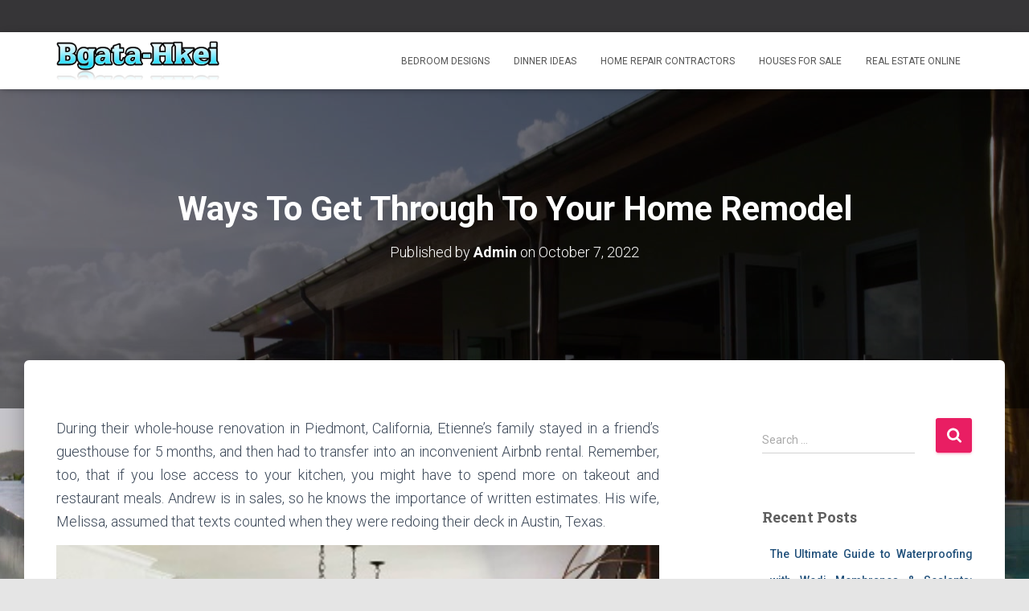

--- FILE ---
content_type: text/html; charset=UTF-8
request_url: https://www.bgata-hkei.com/ways-to-get-through-to-your-home-remodel.html
body_size: 55561
content:
<!DOCTYPE html>
<html lang="en-US" prefix="og: https://ogp.me/ns#">

<head>
	<meta charset='UTF-8'>
	<meta name="viewport" content="width=device-width, initial-scale=1">
	<link rel="profile" href="https://gmpg.org/xfn/11">
		
<!-- Search Engine Optimization by Rank Math - https://rankmath.com/ -->
<title>Ways To Get Through To Your Home Remodel - Bgata Hkei</title>
<meta name="description" content="During their whole-house renovation in Piedmont, California, Etienne&#039;s family stayed in a friend&#039;s guesthouse for 5 months, and then had to transfer into an"/>
<meta name="robots" content="index, follow, max-snippet:-1, max-video-preview:-1, max-image-preview:large"/>
<link rel="canonical" href="https://www.bgata-hkei.com/ways-to-get-through-to-your-home-remodel.html" />
<meta property="og:locale" content="en_US" />
<meta property="og:type" content="article" />
<meta property="og:title" content="Ways To Get Through To Your Home Remodel - Bgata Hkei" />
<meta property="og:description" content="During their whole-house renovation in Piedmont, California, Etienne&#039;s family stayed in a friend&#039;s guesthouse for 5 months, and then had to transfer into an" />
<meta property="og:url" content="https://www.bgata-hkei.com/ways-to-get-through-to-your-home-remodel.html" />
<meta property="og:site_name" content="Bgata Hkei" />
<meta property="article:tag" content="remodel" />
<meta property="article:tag" content="through" />
<meta property="article:section" content="Real Estate Online" />
<meta property="article:published_time" content="2022-10-07T18:30:00+00:00" />
<meta name="twitter:card" content="summary_large_image" />
<meta name="twitter:title" content="Ways To Get Through To Your Home Remodel - Bgata Hkei" />
<meta name="twitter:description" content="During their whole-house renovation in Piedmont, California, Etienne&#039;s family stayed in a friend&#039;s guesthouse for 5 months, and then had to transfer into an" />
<meta name="twitter:label1" content="Written by" />
<meta name="twitter:data1" content="Admin" />
<meta name="twitter:label2" content="Time to read" />
<meta name="twitter:data2" content="2 minutes" />
<script type="application/ld+json" class="rank-math-schema">{"@context":"https://schema.org","@graph":[{"@type":["Person","Organization"],"@id":"https://www.bgata-hkei.com/#person","name":"Bgata Hkei"},{"@type":"WebSite","@id":"https://www.bgata-hkei.com/#website","url":"https://www.bgata-hkei.com","name":"Bgata Hkei","publisher":{"@id":"https://www.bgata-hkei.com/#person"},"inLanguage":"en-US"},{"@type":"ImageObject","@id":"[data-uri]","url":"[data-uri]","width":"200","height":"200","inLanguage":"en-US"},{"@type":"WebPage","@id":"https://www.bgata-hkei.com/ways-to-get-through-to-your-home-remodel.html#webpage","url":"https://www.bgata-hkei.com/ways-to-get-through-to-your-home-remodel.html","name":"Ways To Get Through To Your Home Remodel - Bgata Hkei","datePublished":"2022-10-07T18:30:00+00:00","dateModified":"2022-10-07T18:30:00+00:00","isPartOf":{"@id":"https://www.bgata-hkei.com/#website"},"primaryImageOfPage":{"@id":"[data-uri]"},"inLanguage":"en-US"},{"@type":"Person","@id":"https://www.bgata-hkei.com/author/admin","name":"Admin","url":"https://www.bgata-hkei.com/author/admin","image":{"@type":"ImageObject","@id":"https://secure.gravatar.com/avatar/e8ca411f271e51b090a0e9f1cbcf7d7a5eb649c4b08084c92f02f6427f87965b?s=96&amp;d=mm&amp;r=g","url":"https://secure.gravatar.com/avatar/e8ca411f271e51b090a0e9f1cbcf7d7a5eb649c4b08084c92f02f6427f87965b?s=96&amp;d=mm&amp;r=g","caption":"Admin","inLanguage":"en-US"}},{"@type":"BlogPosting","headline":"Ways To Get Through To Your Home Remodel - Bgata Hkei","datePublished":"2022-10-07T18:30:00+00:00","dateModified":"2022-10-07T18:30:00+00:00","articleSection":"Real Estate Online","author":{"@id":"https://www.bgata-hkei.com/author/admin","name":"Admin"},"publisher":{"@id":"https://www.bgata-hkei.com/#person"},"description":"During their whole-house renovation in Piedmont, California, Etienne&#039;s family stayed in a friend&#039;s guesthouse for 5 months, and then had to transfer into an","name":"Ways To Get Through To Your Home Remodel - Bgata Hkei","@id":"https://www.bgata-hkei.com/ways-to-get-through-to-your-home-remodel.html#richSnippet","isPartOf":{"@id":"https://www.bgata-hkei.com/ways-to-get-through-to-your-home-remodel.html#webpage"},"image":{"@id":"[data-uri]"},"inLanguage":"en-US","mainEntityOfPage":{"@id":"https://www.bgata-hkei.com/ways-to-get-through-to-your-home-remodel.html#webpage"}}]}</script>
<!-- /Rank Math WordPress SEO plugin -->

<link rel='dns-prefetch' href='//fonts.googleapis.com' />
<link rel="alternate" type="application/rss+xml" title="Bgata Hkei &raquo; Feed" href="https://www.bgata-hkei.com/feed" />
<link rel="alternate" title="oEmbed (JSON)" type="application/json+oembed" href="https://www.bgata-hkei.com/wp-json/oembed/1.0/embed?url=https%3A%2F%2Fwww.bgata-hkei.com%2Fways-to-get-through-to-your-home-remodel.html" />
<link rel="alternate" title="oEmbed (XML)" type="text/xml+oembed" href="https://www.bgata-hkei.com/wp-json/oembed/1.0/embed?url=https%3A%2F%2Fwww.bgata-hkei.com%2Fways-to-get-through-to-your-home-remodel.html&#038;format=xml" />
<style id='wp-img-auto-sizes-contain-inline-css' type='text/css'>
img:is([sizes=auto i],[sizes^="auto," i]){contain-intrinsic-size:3000px 1500px}
/*# sourceURL=wp-img-auto-sizes-contain-inline-css */
</style>
<style id='wp-emoji-styles-inline-css' type='text/css'>

	img.wp-smiley, img.emoji {
		display: inline !important;
		border: none !important;
		box-shadow: none !important;
		height: 1em !important;
		width: 1em !important;
		margin: 0 0.07em !important;
		vertical-align: -0.1em !important;
		background: none !important;
		padding: 0 !important;
	}
/*# sourceURL=wp-emoji-styles-inline-css */
</style>
<style id='wp-block-library-inline-css' type='text/css'>
:root{--wp-block-synced-color:#7a00df;--wp-block-synced-color--rgb:122,0,223;--wp-bound-block-color:var(--wp-block-synced-color);--wp-editor-canvas-background:#ddd;--wp-admin-theme-color:#007cba;--wp-admin-theme-color--rgb:0,124,186;--wp-admin-theme-color-darker-10:#006ba1;--wp-admin-theme-color-darker-10--rgb:0,107,160.5;--wp-admin-theme-color-darker-20:#005a87;--wp-admin-theme-color-darker-20--rgb:0,90,135;--wp-admin-border-width-focus:2px}@media (min-resolution:192dpi){:root{--wp-admin-border-width-focus:1.5px}}.wp-element-button{cursor:pointer}:root .has-very-light-gray-background-color{background-color:#eee}:root .has-very-dark-gray-background-color{background-color:#313131}:root .has-very-light-gray-color{color:#eee}:root .has-very-dark-gray-color{color:#313131}:root .has-vivid-green-cyan-to-vivid-cyan-blue-gradient-background{background:linear-gradient(135deg,#00d084,#0693e3)}:root .has-purple-crush-gradient-background{background:linear-gradient(135deg,#34e2e4,#4721fb 50%,#ab1dfe)}:root .has-hazy-dawn-gradient-background{background:linear-gradient(135deg,#faaca8,#dad0ec)}:root .has-subdued-olive-gradient-background{background:linear-gradient(135deg,#fafae1,#67a671)}:root .has-atomic-cream-gradient-background{background:linear-gradient(135deg,#fdd79a,#004a59)}:root .has-nightshade-gradient-background{background:linear-gradient(135deg,#330968,#31cdcf)}:root .has-midnight-gradient-background{background:linear-gradient(135deg,#020381,#2874fc)}:root{--wp--preset--font-size--normal:16px;--wp--preset--font-size--huge:42px}.has-regular-font-size{font-size:1em}.has-larger-font-size{font-size:2.625em}.has-normal-font-size{font-size:var(--wp--preset--font-size--normal)}.has-huge-font-size{font-size:var(--wp--preset--font-size--huge)}.has-text-align-center{text-align:center}.has-text-align-left{text-align:left}.has-text-align-right{text-align:right}.has-fit-text{white-space:nowrap!important}#end-resizable-editor-section{display:none}.aligncenter{clear:both}.items-justified-left{justify-content:flex-start}.items-justified-center{justify-content:center}.items-justified-right{justify-content:flex-end}.items-justified-space-between{justify-content:space-between}.screen-reader-text{border:0;clip-path:inset(50%);height:1px;margin:-1px;overflow:hidden;padding:0;position:absolute;width:1px;word-wrap:normal!important}.screen-reader-text:focus{background-color:#ddd;clip-path:none;color:#444;display:block;font-size:1em;height:auto;left:5px;line-height:normal;padding:15px 23px 14px;text-decoration:none;top:5px;width:auto;z-index:100000}html :where(.has-border-color){border-style:solid}html :where([style*=border-top-color]){border-top-style:solid}html :where([style*=border-right-color]){border-right-style:solid}html :where([style*=border-bottom-color]){border-bottom-style:solid}html :where([style*=border-left-color]){border-left-style:solid}html :where([style*=border-width]){border-style:solid}html :where([style*=border-top-width]){border-top-style:solid}html :where([style*=border-right-width]){border-right-style:solid}html :where([style*=border-bottom-width]){border-bottom-style:solid}html :where([style*=border-left-width]){border-left-style:solid}html :where(img[class*=wp-image-]){height:auto;max-width:100%}:where(figure){margin:0 0 1em}html :where(.is-position-sticky){--wp-admin--admin-bar--position-offset:var(--wp-admin--admin-bar--height,0px)}@media screen and (max-width:600px){html :where(.is-position-sticky){--wp-admin--admin-bar--position-offset:0px}}

/*# sourceURL=wp-block-library-inline-css */
</style><style id='wp-block-heading-inline-css' type='text/css'>
h1:where(.wp-block-heading).has-background,h2:where(.wp-block-heading).has-background,h3:where(.wp-block-heading).has-background,h4:where(.wp-block-heading).has-background,h5:where(.wp-block-heading).has-background,h6:where(.wp-block-heading).has-background{padding:1.25em 2.375em}h1.has-text-align-left[style*=writing-mode]:where([style*=vertical-lr]),h1.has-text-align-right[style*=writing-mode]:where([style*=vertical-rl]),h2.has-text-align-left[style*=writing-mode]:where([style*=vertical-lr]),h2.has-text-align-right[style*=writing-mode]:where([style*=vertical-rl]),h3.has-text-align-left[style*=writing-mode]:where([style*=vertical-lr]),h3.has-text-align-right[style*=writing-mode]:where([style*=vertical-rl]),h4.has-text-align-left[style*=writing-mode]:where([style*=vertical-lr]),h4.has-text-align-right[style*=writing-mode]:where([style*=vertical-rl]),h5.has-text-align-left[style*=writing-mode]:where([style*=vertical-lr]),h5.has-text-align-right[style*=writing-mode]:where([style*=vertical-rl]),h6.has-text-align-left[style*=writing-mode]:where([style*=vertical-lr]),h6.has-text-align-right[style*=writing-mode]:where([style*=vertical-rl]){rotate:180deg}
/*# sourceURL=https://www.bgata-hkei.com/wp-includes/blocks/heading/style.min.css */
</style>
<style id='wp-block-paragraph-inline-css' type='text/css'>
.is-small-text{font-size:.875em}.is-regular-text{font-size:1em}.is-large-text{font-size:2.25em}.is-larger-text{font-size:3em}.has-drop-cap:not(:focus):first-letter{float:left;font-size:8.4em;font-style:normal;font-weight:100;line-height:.68;margin:.05em .1em 0 0;text-transform:uppercase}body.rtl .has-drop-cap:not(:focus):first-letter{float:none;margin-left:.1em}p.has-drop-cap.has-background{overflow:hidden}:root :where(p.has-background){padding:1.25em 2.375em}:where(p.has-text-color:not(.has-link-color)) a{color:inherit}p.has-text-align-left[style*="writing-mode:vertical-lr"],p.has-text-align-right[style*="writing-mode:vertical-rl"]{rotate:180deg}
/*# sourceURL=https://www.bgata-hkei.com/wp-includes/blocks/paragraph/style.min.css */
</style>
<style id='global-styles-inline-css' type='text/css'>
:root{--wp--preset--aspect-ratio--square: 1;--wp--preset--aspect-ratio--4-3: 4/3;--wp--preset--aspect-ratio--3-4: 3/4;--wp--preset--aspect-ratio--3-2: 3/2;--wp--preset--aspect-ratio--2-3: 2/3;--wp--preset--aspect-ratio--16-9: 16/9;--wp--preset--aspect-ratio--9-16: 9/16;--wp--preset--color--black: #000000;--wp--preset--color--cyan-bluish-gray: #abb8c3;--wp--preset--color--white: #ffffff;--wp--preset--color--pale-pink: #f78da7;--wp--preset--color--vivid-red: #cf2e2e;--wp--preset--color--luminous-vivid-orange: #ff6900;--wp--preset--color--luminous-vivid-amber: #fcb900;--wp--preset--color--light-green-cyan: #7bdcb5;--wp--preset--color--vivid-green-cyan: #00d084;--wp--preset--color--pale-cyan-blue: #8ed1fc;--wp--preset--color--vivid-cyan-blue: #0693e3;--wp--preset--color--vivid-purple: #9b51e0;--wp--preset--color--accent: #e91e63;--wp--preset--color--background-color: #E5E5E5;--wp--preset--color--header-gradient: #a81d84;--wp--preset--gradient--vivid-cyan-blue-to-vivid-purple: linear-gradient(135deg,rgb(6,147,227) 0%,rgb(155,81,224) 100%);--wp--preset--gradient--light-green-cyan-to-vivid-green-cyan: linear-gradient(135deg,rgb(122,220,180) 0%,rgb(0,208,130) 100%);--wp--preset--gradient--luminous-vivid-amber-to-luminous-vivid-orange: linear-gradient(135deg,rgb(252,185,0) 0%,rgb(255,105,0) 100%);--wp--preset--gradient--luminous-vivid-orange-to-vivid-red: linear-gradient(135deg,rgb(255,105,0) 0%,rgb(207,46,46) 100%);--wp--preset--gradient--very-light-gray-to-cyan-bluish-gray: linear-gradient(135deg,rgb(238,238,238) 0%,rgb(169,184,195) 100%);--wp--preset--gradient--cool-to-warm-spectrum: linear-gradient(135deg,rgb(74,234,220) 0%,rgb(151,120,209) 20%,rgb(207,42,186) 40%,rgb(238,44,130) 60%,rgb(251,105,98) 80%,rgb(254,248,76) 100%);--wp--preset--gradient--blush-light-purple: linear-gradient(135deg,rgb(255,206,236) 0%,rgb(152,150,240) 100%);--wp--preset--gradient--blush-bordeaux: linear-gradient(135deg,rgb(254,205,165) 0%,rgb(254,45,45) 50%,rgb(107,0,62) 100%);--wp--preset--gradient--luminous-dusk: linear-gradient(135deg,rgb(255,203,112) 0%,rgb(199,81,192) 50%,rgb(65,88,208) 100%);--wp--preset--gradient--pale-ocean: linear-gradient(135deg,rgb(255,245,203) 0%,rgb(182,227,212) 50%,rgb(51,167,181) 100%);--wp--preset--gradient--electric-grass: linear-gradient(135deg,rgb(202,248,128) 0%,rgb(113,206,126) 100%);--wp--preset--gradient--midnight: linear-gradient(135deg,rgb(2,3,129) 0%,rgb(40,116,252) 100%);--wp--preset--font-size--small: 13px;--wp--preset--font-size--medium: 20px;--wp--preset--font-size--large: 36px;--wp--preset--font-size--x-large: 42px;--wp--preset--spacing--20: 0.44rem;--wp--preset--spacing--30: 0.67rem;--wp--preset--spacing--40: 1rem;--wp--preset--spacing--50: 1.5rem;--wp--preset--spacing--60: 2.25rem;--wp--preset--spacing--70: 3.38rem;--wp--preset--spacing--80: 5.06rem;--wp--preset--shadow--natural: 6px 6px 9px rgba(0, 0, 0, 0.2);--wp--preset--shadow--deep: 12px 12px 50px rgba(0, 0, 0, 0.4);--wp--preset--shadow--sharp: 6px 6px 0px rgba(0, 0, 0, 0.2);--wp--preset--shadow--outlined: 6px 6px 0px -3px rgb(255, 255, 255), 6px 6px rgb(0, 0, 0);--wp--preset--shadow--crisp: 6px 6px 0px rgb(0, 0, 0);}:root :where(.is-layout-flow) > :first-child{margin-block-start: 0;}:root :where(.is-layout-flow) > :last-child{margin-block-end: 0;}:root :where(.is-layout-flow) > *{margin-block-start: 24px;margin-block-end: 0;}:root :where(.is-layout-constrained) > :first-child{margin-block-start: 0;}:root :where(.is-layout-constrained) > :last-child{margin-block-end: 0;}:root :where(.is-layout-constrained) > *{margin-block-start: 24px;margin-block-end: 0;}:root :where(.is-layout-flex){gap: 24px;}:root :where(.is-layout-grid){gap: 24px;}body .is-layout-flex{display: flex;}.is-layout-flex{flex-wrap: wrap;align-items: center;}.is-layout-flex > :is(*, div){margin: 0;}body .is-layout-grid{display: grid;}.is-layout-grid > :is(*, div){margin: 0;}.has-black-color{color: var(--wp--preset--color--black) !important;}.has-cyan-bluish-gray-color{color: var(--wp--preset--color--cyan-bluish-gray) !important;}.has-white-color{color: var(--wp--preset--color--white) !important;}.has-pale-pink-color{color: var(--wp--preset--color--pale-pink) !important;}.has-vivid-red-color{color: var(--wp--preset--color--vivid-red) !important;}.has-luminous-vivid-orange-color{color: var(--wp--preset--color--luminous-vivid-orange) !important;}.has-luminous-vivid-amber-color{color: var(--wp--preset--color--luminous-vivid-amber) !important;}.has-light-green-cyan-color{color: var(--wp--preset--color--light-green-cyan) !important;}.has-vivid-green-cyan-color{color: var(--wp--preset--color--vivid-green-cyan) !important;}.has-pale-cyan-blue-color{color: var(--wp--preset--color--pale-cyan-blue) !important;}.has-vivid-cyan-blue-color{color: var(--wp--preset--color--vivid-cyan-blue) !important;}.has-vivid-purple-color{color: var(--wp--preset--color--vivid-purple) !important;}.has-accent-color{color: var(--wp--preset--color--accent) !important;}.has-background-color-color{color: var(--wp--preset--color--background-color) !important;}.has-header-gradient-color{color: var(--wp--preset--color--header-gradient) !important;}.has-black-background-color{background-color: var(--wp--preset--color--black) !important;}.has-cyan-bluish-gray-background-color{background-color: var(--wp--preset--color--cyan-bluish-gray) !important;}.has-white-background-color{background-color: var(--wp--preset--color--white) !important;}.has-pale-pink-background-color{background-color: var(--wp--preset--color--pale-pink) !important;}.has-vivid-red-background-color{background-color: var(--wp--preset--color--vivid-red) !important;}.has-luminous-vivid-orange-background-color{background-color: var(--wp--preset--color--luminous-vivid-orange) !important;}.has-luminous-vivid-amber-background-color{background-color: var(--wp--preset--color--luminous-vivid-amber) !important;}.has-light-green-cyan-background-color{background-color: var(--wp--preset--color--light-green-cyan) !important;}.has-vivid-green-cyan-background-color{background-color: var(--wp--preset--color--vivid-green-cyan) !important;}.has-pale-cyan-blue-background-color{background-color: var(--wp--preset--color--pale-cyan-blue) !important;}.has-vivid-cyan-blue-background-color{background-color: var(--wp--preset--color--vivid-cyan-blue) !important;}.has-vivid-purple-background-color{background-color: var(--wp--preset--color--vivid-purple) !important;}.has-accent-background-color{background-color: var(--wp--preset--color--accent) !important;}.has-background-color-background-color{background-color: var(--wp--preset--color--background-color) !important;}.has-header-gradient-background-color{background-color: var(--wp--preset--color--header-gradient) !important;}.has-black-border-color{border-color: var(--wp--preset--color--black) !important;}.has-cyan-bluish-gray-border-color{border-color: var(--wp--preset--color--cyan-bluish-gray) !important;}.has-white-border-color{border-color: var(--wp--preset--color--white) !important;}.has-pale-pink-border-color{border-color: var(--wp--preset--color--pale-pink) !important;}.has-vivid-red-border-color{border-color: var(--wp--preset--color--vivid-red) !important;}.has-luminous-vivid-orange-border-color{border-color: var(--wp--preset--color--luminous-vivid-orange) !important;}.has-luminous-vivid-amber-border-color{border-color: var(--wp--preset--color--luminous-vivid-amber) !important;}.has-light-green-cyan-border-color{border-color: var(--wp--preset--color--light-green-cyan) !important;}.has-vivid-green-cyan-border-color{border-color: var(--wp--preset--color--vivid-green-cyan) !important;}.has-pale-cyan-blue-border-color{border-color: var(--wp--preset--color--pale-cyan-blue) !important;}.has-vivid-cyan-blue-border-color{border-color: var(--wp--preset--color--vivid-cyan-blue) !important;}.has-vivid-purple-border-color{border-color: var(--wp--preset--color--vivid-purple) !important;}.has-accent-border-color{border-color: var(--wp--preset--color--accent) !important;}.has-background-color-border-color{border-color: var(--wp--preset--color--background-color) !important;}.has-header-gradient-border-color{border-color: var(--wp--preset--color--header-gradient) !important;}.has-vivid-cyan-blue-to-vivid-purple-gradient-background{background: var(--wp--preset--gradient--vivid-cyan-blue-to-vivid-purple) !important;}.has-light-green-cyan-to-vivid-green-cyan-gradient-background{background: var(--wp--preset--gradient--light-green-cyan-to-vivid-green-cyan) !important;}.has-luminous-vivid-amber-to-luminous-vivid-orange-gradient-background{background: var(--wp--preset--gradient--luminous-vivid-amber-to-luminous-vivid-orange) !important;}.has-luminous-vivid-orange-to-vivid-red-gradient-background{background: var(--wp--preset--gradient--luminous-vivid-orange-to-vivid-red) !important;}.has-very-light-gray-to-cyan-bluish-gray-gradient-background{background: var(--wp--preset--gradient--very-light-gray-to-cyan-bluish-gray) !important;}.has-cool-to-warm-spectrum-gradient-background{background: var(--wp--preset--gradient--cool-to-warm-spectrum) !important;}.has-blush-light-purple-gradient-background{background: var(--wp--preset--gradient--blush-light-purple) !important;}.has-blush-bordeaux-gradient-background{background: var(--wp--preset--gradient--blush-bordeaux) !important;}.has-luminous-dusk-gradient-background{background: var(--wp--preset--gradient--luminous-dusk) !important;}.has-pale-ocean-gradient-background{background: var(--wp--preset--gradient--pale-ocean) !important;}.has-electric-grass-gradient-background{background: var(--wp--preset--gradient--electric-grass) !important;}.has-midnight-gradient-background{background: var(--wp--preset--gradient--midnight) !important;}.has-small-font-size{font-size: var(--wp--preset--font-size--small) !important;}.has-medium-font-size{font-size: var(--wp--preset--font-size--medium) !important;}.has-large-font-size{font-size: var(--wp--preset--font-size--large) !important;}.has-x-large-font-size{font-size: var(--wp--preset--font-size--x-large) !important;}
/*# sourceURL=global-styles-inline-css */
</style>

<style id='classic-theme-styles-inline-css' type='text/css'>
/*! This file is auto-generated */
.wp-block-button__link{color:#fff;background-color:#32373c;border-radius:9999px;box-shadow:none;text-decoration:none;padding:calc(.667em + 2px) calc(1.333em + 2px);font-size:1.125em}.wp-block-file__button{background:#32373c;color:#fff;text-decoration:none}
/*# sourceURL=/wp-includes/css/classic-themes.min.css */
</style>
<link rel='stylesheet' id='bootstrap-css' href='https://www.bgata-hkei.com/wp-content/themes/hestia/assets/bootstrap/css/bootstrap.min.css?ver=1.0.2' type='text/css' media='all' />
<link rel='stylesheet' id='hestia-font-sizes-css' href='https://www.bgata-hkei.com/wp-content/themes/hestia/assets/css/font-sizes.min.css?ver=3.3.3' type='text/css' media='all' />
<link rel='stylesheet' id='hestia_style-css' href='https://www.bgata-hkei.com/wp-content/themes/hestia/style.min.css?ver=3.3.3' type='text/css' media='all' />
<style id='hestia_style-inline-css' type='text/css'>
.hestia-top-bar,.hestia-top-bar .widget.widget_shopping_cart .cart_list{background-color:#363537}.hestia-top-bar .widget .label-floating input[type=search]:-webkit-autofill{-webkit-box-shadow:inset 0 0 0 9999px #363537}.hestia-top-bar,.hestia-top-bar .widget .label-floating input[type=search],.hestia-top-bar .widget.widget_search form.form-group:before,.hestia-top-bar .widget.widget_product_search form.form-group:before,.hestia-top-bar .widget.widget_shopping_cart:before{color:#fff}.hestia-top-bar .widget .label-floating input[type=search]{-webkit-text-fill-color:#fff !important}.hestia-top-bar div.widget.widget_shopping_cart:before,.hestia-top-bar .widget.widget_product_search form.form-group:before,.hestia-top-bar .widget.widget_search form.form-group:before{background-color:#fff}.hestia-top-bar a,.hestia-top-bar .top-bar-nav li a{color:#fff}.hestia-top-bar ul li a[href*="mailto:"]:before,.hestia-top-bar ul li a[href*="tel:"]:before{background-color:#fff}.hestia-top-bar a:hover,.hestia-top-bar .top-bar-nav li a:hover{color:#eee}.hestia-top-bar ul li:hover a[href*="mailto:"]:before,.hestia-top-bar ul li:hover a[href*="tel:"]:before{background-color:#eee}
footer.footer.footer-black{background:#323437}footer.footer.footer-black.footer-big{color:#fff}footer.footer.footer-black a{color:#fff}footer.footer.footer-black hr{border-color:#5e5e5e}.footer-big p,.widget,.widget code,.widget pre{color:#5e5e5e}
:root{--hestia-primary-color:#e91e63}a,.navbar .dropdown-menu li:hover>a,.navbar .dropdown-menu li:focus>a,.navbar .dropdown-menu li:active>a,.navbar .navbar-nav>li .dropdown-menu li:hover>a,body:not(.home) .navbar-default .navbar-nav>.active:not(.btn)>a,body:not(.home) .navbar-default .navbar-nav>.active:not(.btn)>a:hover,body:not(.home) .navbar-default .navbar-nav>.active:not(.btn)>a:focus,a:hover,.card-blog a.moretag:hover,.card-blog a.more-link:hover,.widget a:hover,.has-text-color.has-accent-color,p.has-text-color a{color:#e91e63}.svg-text-color{fill:#e91e63}.pagination span.current,.pagination span.current:focus,.pagination span.current:hover{border-color:#e91e63}button,button:hover,.woocommerce .track_order button[type="submit"],.woocommerce .track_order button[type="submit"]:hover,div.wpforms-container .wpforms-form button[type=submit].wpforms-submit,div.wpforms-container .wpforms-form button[type=submit].wpforms-submit:hover,input[type="button"],input[type="button"]:hover,input[type="submit"],input[type="submit"]:hover,input#searchsubmit,.pagination span.current,.pagination span.current:focus,.pagination span.current:hover,.btn.btn-primary,.btn.btn-primary:link,.btn.btn-primary:hover,.btn.btn-primary:focus,.btn.btn-primary:active,.btn.btn-primary.active,.btn.btn-primary.active:focus,.btn.btn-primary.active:hover,.btn.btn-primary:active:hover,.btn.btn-primary:active:focus,.btn.btn-primary:active:hover,.hestia-sidebar-open.btn.btn-rose,.hestia-sidebar-close.btn.btn-rose,.hestia-sidebar-open.btn.btn-rose:hover,.hestia-sidebar-close.btn.btn-rose:hover,.hestia-sidebar-open.btn.btn-rose:focus,.hestia-sidebar-close.btn.btn-rose:focus,.label.label-primary,.hestia-work .portfolio-item:nth-child(6n+1) .label,.nav-cart .nav-cart-content .widget .buttons .button,.has-accent-background-color[class*="has-background"]{background-color:#e91e63}@media(max-width:768px){.navbar-default .navbar-nav>li>a:hover,.navbar-default .navbar-nav>li>a:focus,.navbar .navbar-nav .dropdown .dropdown-menu li a:hover,.navbar .navbar-nav .dropdown .dropdown-menu li a:focus,.navbar button.navbar-toggle:hover,.navbar .navbar-nav li:hover>a i{color:#e91e63}}body:not(.woocommerce-page) button:not([class^="fl-"]):not(.hestia-scroll-to-top):not(.navbar-toggle):not(.close),body:not(.woocommerce-page) .button:not([class^="fl-"]):not(hestia-scroll-to-top):not(.navbar-toggle):not(.add_to_cart_button):not(.product_type_grouped):not(.product_type_external),div.wpforms-container .wpforms-form button[type=submit].wpforms-submit,input[type="submit"],input[type="button"],.btn.btn-primary,.widget_product_search button[type="submit"],.hestia-sidebar-open.btn.btn-rose,.hestia-sidebar-close.btn.btn-rose,.everest-forms button[type=submit].everest-forms-submit-button{-webkit-box-shadow:0 2px 2px 0 rgba(233,30,99,0.14),0 3px 1px -2px rgba(233,30,99,0.2),0 1px 5px 0 rgba(233,30,99,0.12);box-shadow:0 2px 2px 0 rgba(233,30,99,0.14),0 3px 1px -2px rgba(233,30,99,0.2),0 1px 5px 0 rgba(233,30,99,0.12)}.card .header-primary,.card .content-primary,.everest-forms button[type=submit].everest-forms-submit-button{background:#e91e63}body:not(.woocommerce-page) .button:not([class^="fl-"]):not(.hestia-scroll-to-top):not(.navbar-toggle):not(.add_to_cart_button):hover,body:not(.woocommerce-page) button:not([class^="fl-"]):not(.hestia-scroll-to-top):not(.navbar-toggle):not(.close):hover,div.wpforms-container .wpforms-form button[type=submit].wpforms-submit:hover,input[type="submit"]:hover,input[type="button"]:hover,input#searchsubmit:hover,.widget_product_search button[type="submit"]:hover,.pagination span.current,.btn.btn-primary:hover,.btn.btn-primary:focus,.btn.btn-primary:active,.btn.btn-primary.active,.btn.btn-primary:active:focus,.btn.btn-primary:active:hover,.hestia-sidebar-open.btn.btn-rose:hover,.hestia-sidebar-close.btn.btn-rose:hover,.pagination span.current:hover,.everest-forms button[type=submit].everest-forms-submit-button:hover,.everest-forms button[type=submit].everest-forms-submit-button:focus,.everest-forms button[type=submit].everest-forms-submit-button:active{-webkit-box-shadow:0 14px 26px -12px rgba(233,30,99,0.42),0 4px 23px 0 rgba(0,0,0,0.12),0 8px 10px -5px rgba(233,30,99,0.2);box-shadow:0 14px 26px -12px rgba(233,30,99,0.42),0 4px 23px 0 rgba(0,0,0,0.12),0 8px 10px -5px rgba(233,30,99,0.2);color:#fff}.form-group.is-focused .form-control{background-image:-webkit-gradient(linear,left top,left bottom,from(#e91e63),to(#e91e63)),-webkit-gradient(linear,left top,left bottom,from(#d2d2d2),to(#d2d2d2));background-image:-webkit-linear-gradient(linear,left top,left bottom,from(#e91e63),to(#e91e63)),-webkit-linear-gradient(linear,left top,left bottom,from(#d2d2d2),to(#d2d2d2));background-image:linear-gradient(linear,left top,left bottom,from(#e91e63),to(#e91e63)),linear-gradient(linear,left top,left bottom,from(#d2d2d2),to(#d2d2d2))}.navbar:not(.navbar-transparent) li:not(.btn):hover>a,.navbar li.on-section:not(.btn)>a,.navbar.full-screen-menu.navbar-transparent li:not(.btn):hover>a,.navbar.full-screen-menu .navbar-toggle:hover,.navbar:not(.navbar-transparent) .nav-cart:hover,.navbar:not(.navbar-transparent) .hestia-toggle-search:hover{color:#e91e63}.header-filter-gradient{background:linear-gradient(45deg,rgba(168,29,132,1) 0,rgb(234,57,111) 100%)}.has-text-color.has-header-gradient-color{color:#a81d84}.has-header-gradient-background-color[class*="has-background"]{background-color:#a81d84}.has-text-color.has-background-color-color{color:#E5E5E5}.has-background-color-background-color[class*="has-background"]{background-color:#E5E5E5}
.btn.btn-primary:not(.colored-button):not(.btn-left):not(.btn-right):not(.btn-just-icon):not(.menu-item),input[type="submit"]:not(.search-submit),body:not(.woocommerce-account) .woocommerce .button.woocommerce-Button,.woocommerce .product button.button,.woocommerce .product button.button.alt,.woocommerce .product #respond input#submit,.woocommerce-cart .blog-post .woocommerce .cart-collaterals .cart_totals .checkout-button,.woocommerce-checkout #payment #place_order,.woocommerce-account.woocommerce-page button.button,.woocommerce .track_order button[type="submit"],.nav-cart .nav-cart-content .widget .buttons .button,.woocommerce a.button.wc-backward,body.woocommerce .wccm-catalog-item a.button,body.woocommerce a.wccm-button.button,form.woocommerce-form-coupon button.button,div.wpforms-container .wpforms-form button[type=submit].wpforms-submit,div.woocommerce a.button.alt,div.woocommerce table.my_account_orders .button,.btn.colored-button,.btn.btn-left,.btn.btn-right,.btn:not(.colored-button):not(.btn-left):not(.btn-right):not(.btn-just-icon):not(.menu-item):not(.hestia-sidebar-open):not(.hestia-sidebar-close){padding-top:15px;padding-bottom:15px;padding-left:33px;padding-right:33px}
:root{--hestia-button-border-radius:3px}.btn.btn-primary:not(.colored-button):not(.btn-left):not(.btn-right):not(.btn-just-icon):not(.menu-item),input[type="submit"]:not(.search-submit),body:not(.woocommerce-account) .woocommerce .button.woocommerce-Button,.woocommerce .product button.button,.woocommerce .product button.button.alt,.woocommerce .product #respond input#submit,.woocommerce-cart .blog-post .woocommerce .cart-collaterals .cart_totals .checkout-button,.woocommerce-checkout #payment #place_order,.woocommerce-account.woocommerce-page button.button,.woocommerce .track_order button[type="submit"],.nav-cart .nav-cart-content .widget .buttons .button,.woocommerce a.button.wc-backward,body.woocommerce .wccm-catalog-item a.button,body.woocommerce a.wccm-button.button,form.woocommerce-form-coupon button.button,div.wpforms-container .wpforms-form button[type=submit].wpforms-submit,div.woocommerce a.button.alt,div.woocommerce table.my_account_orders .button,input[type="submit"].search-submit,.hestia-view-cart-wrapper .added_to_cart.wc-forward,.woocommerce-product-search button,.woocommerce-cart .actions .button,#secondary div[id^=woocommerce_price_filter] .button,.woocommerce div[id^=woocommerce_widget_cart].widget .buttons .button,.searchform input[type=submit],.searchform button,.search-form:not(.media-toolbar-primary) input[type=submit],.search-form:not(.media-toolbar-primary) button,.woocommerce-product-search input[type=submit],.btn.colored-button,.btn.btn-left,.btn.btn-right,.btn:not(.colored-button):not(.btn-left):not(.btn-right):not(.btn-just-icon):not(.menu-item):not(.hestia-sidebar-open):not(.hestia-sidebar-close){border-radius:3px}
@media(min-width:769px){.page-header.header-small .hestia-title,.page-header.header-small .title,h1.hestia-title.title-in-content,.main article.section .has-title-font-size{font-size:42px}}
@media( min-width:480px){}@media( min-width:768px){}.hestia-scroll-to-top{border-radius :50%;background-color:#999}.hestia-scroll-to-top:hover{background-color:#999}.hestia-scroll-to-top:hover svg,.hestia-scroll-to-top:hover p{color:#fff}.hestia-scroll-to-top svg,.hestia-scroll-to-top p{color:#fff}
/*# sourceURL=hestia_style-inline-css */
</style>
<link rel='stylesheet' id='hestia_fonts-css' href='https://fonts.googleapis.com/css?family=Roboto%3A300%2C400%2C500%2C700%7CRoboto+Slab%3A400%2C700&#038;subset=latin%2Clatin-ext&#038;ver=3.3.3' type='text/css' media='all' />
<link rel='stylesheet' id='wp-add-custom-css-css' href='https://www.bgata-hkei.com?display_custom_css=css&#038;ver=6.9' type='text/css' media='all' />
<script type="text/javascript" src="https://www.bgata-hkei.com/wp-includes/js/jquery/jquery.min.js?ver=3.7.1" id="jquery-core-js"></script>
<script type="text/javascript" src="https://www.bgata-hkei.com/wp-includes/js/jquery/jquery-migrate.min.js?ver=3.4.1" id="jquery-migrate-js"></script>
<link rel="https://api.w.org/" href="https://www.bgata-hkei.com/wp-json/" /><link rel="alternate" title="JSON" type="application/json" href="https://www.bgata-hkei.com/wp-json/wp/v2/posts/2277" /><link rel="EditURI" type="application/rsd+xml" title="RSD" href="https://www.bgata-hkei.com/xmlrpc.php?rsd" />
<meta name="generator" content="WordPress 6.9" />
<link rel='shortlink' href='https://www.bgata-hkei.com/?p=2277' />
<style type="text/css" id="custom-background-css">
body.custom-background { background-image: url("https://www.bgata-hkei.com/wp-content/uploads/2018/04/bgataback.jpg"); background-position: center center; background-size: auto; background-repeat: repeat; background-attachment: scroll; }
</style>
	<link rel="icon" href="https://www.bgata-hkei.com/wp-content/uploads/2018/04/cropped-bgataicon-32x32.png" sizes="32x32" />
<link rel="icon" href="https://www.bgata-hkei.com/wp-content/uploads/2018/04/cropped-bgataicon-192x192.png" sizes="192x192" />
<link rel="apple-touch-icon" href="https://www.bgata-hkei.com/wp-content/uploads/2018/04/cropped-bgataicon-180x180.png" />
<meta name="msapplication-TileImage" content="https://www.bgata-hkei.com/wp-content/uploads/2018/04/cropped-bgataicon-270x270.png" />
</head>

<body class="wp-singular post-template-default single single-post postid-2277 single-format-standard custom-background wp-custom-logo wp-theme-hestia blog-post header-layout-default">
		<div class="wrapper post-2277 post type-post status-publish format-standard hentry category-real-estate-online tag-remodel tag-through default ">
		<header class="header header-with-topbar">
			<div style="display: none"></div><div class="hestia-top-bar">		<div class="container">
			<div class="row">
								<div class="pull-right col-md-12">
									</div>
			</div><!-- /.row -->
		</div><!-- /.container -->
		</div>		<nav class="navbar navbar-default  hestia_left header-with-topbar navbar-not-transparent navbar-fixed-top">
						<div class="container">
						<div class="navbar-header">
			<div class="title-logo-wrapper">
				<a class="navbar-brand" href="https://www.bgata-hkei.com/"
						title="Bgata Hkei">
					<img  src="https://www.bgata-hkei.com/wp-content/uploads/2018/04/cropped-BGATA-LOGO.png" alt="Bgata Hkei" width="533" height="131"></a>
			</div>
								<div class="navbar-toggle-wrapper">
						<button type="button" class="navbar-toggle" data-toggle="collapse" data-target="#main-navigation">
								<span class="icon-bar"></span><span class="icon-bar"></span><span class="icon-bar"></span>				<span class="sr-only">Toggle Navigation</span>
			</button>
					</div>
				</div>
		<div id="main-navigation" class="collapse navbar-collapse"><ul id="menu-top-menu" class="nav navbar-nav"><li id="menu-item-29" class="menu-item menu-item-type-taxonomy menu-item-object-category menu-item-29"><a title="Bedroom Designs" href="https://www.bgata-hkei.com/category/bedroom-designs">Bedroom Designs</a></li>
<li id="menu-item-30" class="menu-item menu-item-type-taxonomy menu-item-object-category menu-item-30"><a title="Dinner Ideas" href="https://www.bgata-hkei.com/category/dinner-ideas">Dinner Ideas</a></li>
<li id="menu-item-31" class="menu-item menu-item-type-taxonomy menu-item-object-category menu-item-31"><a title="Home Repair Contractors" href="https://www.bgata-hkei.com/category/home-repair-contractors">Home Repair Contractors</a></li>
<li id="menu-item-32" class="menu-item menu-item-type-taxonomy menu-item-object-category menu-item-32"><a title="Houses For Sale" href="https://www.bgata-hkei.com/category/houses-for-sale">Houses For Sale</a></li>
<li id="menu-item-33" class="menu-item menu-item-type-taxonomy menu-item-object-category current-post-ancestor current-menu-parent current-post-parent menu-item-33"><a title="Real Estate Online" href="https://www.bgata-hkei.com/category/real-estate-online">Real Estate Online</a></li>
</ul></div>			</div>
					</nav>
				</header>
<div id="primary" class="boxed-layout-header page-header header-small" data-parallax="active" ><div class="container"><div class="row"><div class="col-md-10 col-md-offset-1 text-center"><h1 class="hestia-title entry-title">Ways To Get Through To Your Home Remodel</h1><h4 class="author">Published by <a href="https://www.bgata-hkei.com/author/admin" class="vcard author"><strong class="fn">Admin</strong></a> on <time class="entry-date published" datetime="2022-10-07T18:30:00+00:00" content="2022-10-07">October 7, 2022</time></h4></div></div></div><div class="header-filter"></div></div>
<div class="main  main-raised ">
	<div class="blog-post blog-post-wrapper">
		<div class="container">
			<article id="post-2277" class="section section-text">
	<div class="row">
				<div class="col-md-8 single-post-container" data-layout="sidebar-right">

			<div class="single-post-wrap entry-content"><p>During their whole-house renovation in Piedmont, California, Etienne&#8217;s family stayed in a friend&#8217;s guesthouse for 5 months, and then had to transfer into an inconvenient Airbnb rental. Remember, too, that if you lose access to your kitchen, you might have to spend more on takeout and restaurant meals. Andrew is in sales, so he knows the importance of written estimates. His wife, Melissa, assumed that texts counted when they were redoing their deck in Austin, Texas.</p>
<p><img decoding="async" class='aligncenter' style='display: block;margin-left:auto;margin-right:auto;' src="[data-uri]" width="807px%" alt="Home Remodel"/></p>
<p>I had nice expertise working with each Amar and Aakash and I would extremely advocate them. Connect with our Qualified and Experienced Residential group member to do a walk-through of your personal home. We might help you determine space that&#8217;s underutilized and provide ideas about how to enhance that area in your house. With our experience in reworking and additions, we see the possibilities and potential for your home. Our expertise spans home reworking, home additions, retaining walls, deck and patios, ADUs, home renovations and far more.</p>
<h2>Add Fashion To Your Completed Basement</h2>
<p>Jason, the Designer, took my few ideas and got here up with a design that was each lovely and highly useful. As it&#8217;s with most things, you get what you pay for, and hiring Phoenix Home reworking is a call I would make over and over. They won&#8217;t be the most affordable option, but they&#8217;re undoubtedly the best. “I don’t have a ton of experience with remodels but I can’t think about the method being any smoother. “Jeremy and the remainder of the team had been great to work within transforming our rest room. The process they set in place and communication every day made the whole project so much simpler than expected.</p>
<h2>These Home Renovations Will Present You With The Best Returns</h2>
<p>When planning your house remodel, give your self further time to reduce your stress. Tasks like portray, baseboard set up, small-scale demolition or even installing flooring could be accomplished by amateurs. But door or window installation and enormous demolition initiatives may be harder. This article also applies to partial house remodels or room remodels. The solely step you’ll have to add is to determine which rooms you need to renovate.</p>
<p>Your contractors will ensure you can create a cohesive design from the beginning – and use the floorplan to guide your complete project. With this approach, you can create a custom home design that works in your family higher than some other in the marketplace ever might. And you will save time and money on labor by doing it suddenly. Your design preferences and the exact needs of your family will greatly influence the scope of your renovation project. As your family grows, you might select to carry out a full kitchen renovation to enhance your workflows and make the house more environment friendly total.</p>
</div>
		<div class="section section-blog-info">
			<div class="row">
									<div class="col-md-6">
													<div class="entry-categories">Categories:								<span class="label label-primary"><a href="https://www.bgata-hkei.com/category/real-estate-online">Real Estate Online</a></span>							</div>
												<div class="entry-tags">Tags: <span class="entry-tag"><a href="https://www.bgata-hkei.com/tag/remodel" rel="tag">remodel</a></span><span class="entry-tag"><a href="https://www.bgata-hkei.com/tag/through" rel="tag">through</a></span></div>					</div>
					
        <div class="col-md-6">
            <div class="entry-social">
                <a target="_blank" rel="tooltip"
                   data-original-title="Share on Facebook"
                   class="btn btn-just-icon btn-round btn-facebook"
                   href="https://www.facebook.com/sharer.php?u=https://www.bgata-hkei.com/ways-to-get-through-to-your-home-remodel.html">
                   <svg xmlns="http://www.w3.org/2000/svg" viewBox="0 0 320 512" width="20" height="17"><path fill="currentColor" d="M279.14 288l14.22-92.66h-88.91v-60.13c0-25.35 12.42-50.06 52.24-50.06h40.42V6.26S260.43 0 225.36 0c-73.22 0-121.08 44.38-121.08 124.72v70.62H22.89V288h81.39v224h100.17V288z"></path></svg>
                </a>
                
                <a target="_blank" rel="tooltip"
                   data-original-title="Share on X"
                   class="btn btn-just-icon btn-round btn-twitter"
                   href="https://x.com/share?url=https://www.bgata-hkei.com/ways-to-get-through-to-your-home-remodel.html&#038;text=Ways%20To%20Get%20Through%20To%20Your%20Home%20Remodel">
                   <svg width="20" height="17" viewBox="0 0 1200 1227" fill="none" xmlns="http://www.w3.org/2000/svg">
                   <path d="M714.163 519.284L1160.89 0H1055.03L667.137 450.887L357.328 0H0L468.492 681.821L0 1226.37H105.866L515.491 750.218L842.672 1226.37H1200L714.137 519.284H714.163ZM569.165 687.828L521.697 619.934L144.011 79.6944H306.615L611.412 515.685L658.88 583.579L1055.08 1150.3H892.476L569.165 687.854V687.828Z" fill="#FFFFFF"/>
                   </svg>

                </a>
                
                <a rel="tooltip" data-original-title=" Share on Email" class="btn btn-just-icon btn-round" href="/cdn-cgi/l/email-protection#[base64]">
                    <svg xmlns="http://www.w3.org/2000/svg" viewBox="0 0 512 512" width="20" height="17"><path fill="currentColor" d="M502.3 190.8c3.9-3.1 9.7-.2 9.7 4.7V400c0 26.5-21.5 48-48 48H48c-26.5 0-48-21.5-48-48V195.6c0-5 5.7-7.8 9.7-4.7 22.4 17.4 52.1 39.5 154.1 113.6 21.1 15.4 56.7 47.8 92.2 47.6 35.7.3 72-32.8 92.3-47.6 102-74.1 131.6-96.3 154-113.7zM256 320c23.2.4 56.6-29.2 73.4-41.4 132.7-96.3 142.8-104.7 173.4-128.7 5.8-4.5 9.2-11.5 9.2-18.9v-19c0-26.5-21.5-48-48-48H48C21.5 64 0 85.5 0 112v19c0 7.4 3.4 14.3 9.2 18.9 30.6 23.9 40.7 32.4 173.4 128.7 16.8 12.2 50.2 41.8 73.4 41.4z"></path></svg>
               </a>
            </div>
		</div>							</div>
			<hr>
					</div>
		</div>	<div class="col-md-3 blog-sidebar-wrapper col-md-offset-1">
		<aside id="secondary" class="blog-sidebar" role="complementary">
						<div id="search-2" class="widget widget_search"><form role="search" method="get" class="search-form" action="https://www.bgata-hkei.com/">
				<label>
					<span class="screen-reader-text">Search for:</span>
					<input type="search" class="search-field" placeholder="Search &hellip;" value="" name="s" />
				</label>
				<input type="submit" class="search-submit" value="Search" />
			</form></div><div id="magenet_widget-2" class="widget widget_magenet_widget"><aside class="widget magenet_widget_box"><div class="mads-block"></div></aside></div>
		<div id="recent-posts-2" class="widget widget_recent_entries">
		<h5>Recent Posts</h5>
		<ul>
											<li>
					<a href="https://www.bgata-hkei.com/the-ultimate-guide-to-waterproofing-with-wedi-membranes-sealants-ensuring-leak-free-long-lasting-builds.html">The Ultimate Guide to Waterproofing with Wedi Membranes &#038; Sealants: Ensuring Leak-Free, Long-Lasting Builds</a>
									</li>
											<li>
					<a href="https://www.bgata-hkei.com/elevated-living-with-every-detail.html">Elevated Living With Every Detail</a>
									</li>
											<li>
					<a href="https://www.bgata-hkei.com/dining-and-culinary-scene-near-zyon-grand.html">Dining and Culinary Scene Near Zyon Grand</a>
									</li>
											<li>
					<a href="https://www.bgata-hkei.com/skye-at-holland-a-prime-investment-in-singapores-luxury-property-market.html">Skye at Holland — A Prime Investment in Singapore’s Luxury Property Market</a>
									</li>
											<li>
					<a href="https://www.bgata-hkei.com/benefits-of-blood-test-for-fitness-and-wellness.html">Benefits of Blood Test for Fitness and Wellness</a>
									</li>
					</ul>

		</div><div id="categories-2" class="widget widget_categories"><h5>Categories</h5><form action="https://www.bgata-hkei.com" method="get"><label class="screen-reader-text" for="cat">Categories</label><select  name='cat' id='cat' class='postform'>
	<option value='-1'>Select Category</option>
	<option class="level-0" value="800">Advertising &amp; Marketing</option>
	<option class="level-0" value="807">Arts &amp; Entertainment</option>
	<option class="level-0" value="806">Auto &amp; Motor</option>
	<option class="level-0" value="9">Bedroom Designs</option>
	<option class="level-0" value="802">Business Products &amp; Services</option>
	<option class="level-0" value="812">Clothing &amp; Fashion</option>
	<option class="level-0" value="10">Dinner Ideas</option>
	<option class="level-0" value="793">Employment</option>
	<option class="level-0" value="798">Financial</option>
	<option class="level-0" value="795">Foods &amp; Culinary</option>
	<option class="level-0" value="1">General</option>
	<option class="level-0" value="792">Health &amp; Fitness</option>
	<option class="level-0" value="811">Health Care &amp; Medical</option>
	<option class="level-0" value="794">Home Products &amp; Services</option>
	<option class="level-0" value="11">Home Repair Contractors</option>
	<option class="level-0" value="1128">House For Sale</option>
	<option class="level-0" value="12">Houses For Sale</option>
	<option class="level-0" value="808">Internet Services</option>
	<option class="level-0" value="801">Personal Product &amp; Services</option>
	<option class="level-0" value="799">Pets &amp; Animals</option>
	<option class="level-0" value="803">Real Estate</option>
	<option class="level-0" value="13">Real Estate Online</option>
	<option class="level-0" value="810">Relationships</option>
	<option class="level-0" value="796">Software</option>
	<option class="level-0" value="809">Sports &amp; Athletics</option>
	<option class="level-0" value="797">Technology</option>
	<option class="level-0" value="804">Travel</option>
	<option class="level-0" value="813">Uncategorized</option>
	<option class="level-0" value="805">Web Resources</option>
</select>
</form><script data-cfasync="false" src="/cdn-cgi/scripts/5c5dd728/cloudflare-static/email-decode.min.js"></script><script type="text/javascript">
/* <![CDATA[ */

( ( dropdownId ) => {
	const dropdown = document.getElementById( dropdownId );
	function onSelectChange() {
		setTimeout( () => {
			if ( 'escape' === dropdown.dataset.lastkey ) {
				return;
			}
			if ( dropdown.value && parseInt( dropdown.value ) > 0 && dropdown instanceof HTMLSelectElement ) {
				dropdown.parentElement.submit();
			}
		}, 250 );
	}
	function onKeyUp( event ) {
		if ( 'Escape' === event.key ) {
			dropdown.dataset.lastkey = 'escape';
		} else {
			delete dropdown.dataset.lastkey;
		}
	}
	function onClick() {
		delete dropdown.dataset.lastkey;
	}
	dropdown.addEventListener( 'keyup', onKeyUp );
	dropdown.addEventListener( 'click', onClick );
	dropdown.addEventListener( 'change', onSelectChange );
})( "cat" );

//# sourceURL=WP_Widget_Categories%3A%3Awidget
/* ]]> */
</script>
</div><div id="nav_menu-2" class="widget widget_nav_menu"><div class="menu-about-us-container"><ul id="menu-about-us" class="menu"><li id="menu-item-22" class="menu-item menu-item-type-post_type menu-item-object-page menu-item-22"><a href="https://www.bgata-hkei.com/advertise-here">Advertise here</a></li>
<li id="menu-item-23" class="menu-item menu-item-type-post_type menu-item-object-page menu-item-23"><a href="https://www.bgata-hkei.com/contact-us">Contact Us</a></li>
<li id="menu-item-21" class="menu-item menu-item-type-post_type menu-item-object-page menu-item-21"><a href="https://www.bgata-hkei.com/disclosure-policy">Disclosure Policy</a></li>
<li id="menu-item-20" class="menu-item menu-item-type-post_type menu-item-object-page menu-item-20"><a href="https://www.bgata-hkei.com/sitemap">Sitemap</a></li>
</ul></div></div>					</aside><!-- .sidebar .widget-area -->
	</div>
			</div>
</article>

		</div>
	</div>
</div>

			<div class="section related-posts">
				<div class="container">
					<div class="row">
						<div class="col-md-12">
							<h2 class="hestia-title text-center">Related Posts</h2>
							<div class="row">
																	<div class="col-md-4">
										<div class="card card-blog">
																						<div class="content">
												<span class="category text-info"><a href="https://www.bgata-hkei.com/category/home-products-services" title="View all posts in Home Products &amp; Services" >Home Products &amp; Services</a> </span>
												<h4 class="card-title">
													<a class="blog-item-title-link" href="https://www.bgata-hkei.com/the-ultimate-guide-to-waterproofing-with-wedi-membranes-sealants-ensuring-leak-free-long-lasting-builds.html" title="The Ultimate Guide to Waterproofing with Wedi Membranes &#038; Sealants: Ensuring Leak-Free, Long-Lasting Builds" rel="bookmark">
														The Ultimate Guide to Waterproofing with Wedi Membranes &#038; Sealants: Ensuring Leak-Free, Long-Lasting Builds													</a>
												</h4>
												<p class="card-description">When it comes to keeping water exactly where it belongs—especially in bathrooms, wet rooms, and steam spaces—Wedi waterproofing systems are among the most trusted solutions in the building and remodeling world. Whether you&#8217;re working on<a class="moretag" href="https://www.bgata-hkei.com/the-ultimate-guide-to-waterproofing-with-wedi-membranes-sealants-ensuring-leak-free-long-lasting-builds.html"> Read more</a></p>
											</div>
										</div>
									</div>
																	<div class="col-md-4">
										<div class="card card-blog">
																						<div class="content">
												<span class="category text-info"><a href="https://www.bgata-hkei.com/category/real-estate" title="View all posts in Real Estate" >Real Estate</a> </span>
												<h4 class="card-title">
													<a class="blog-item-title-link" href="https://www.bgata-hkei.com/elevated-living-with-every-detail.html" title="Elevated Living With Every Detail" rel="bookmark">
														Elevated Living With Every Detail													</a>
												</h4>
												<p class="card-description">Luxury is in the details, and Promenade Peak is designed to show it. Every corner, finish, and amenity has been carefully curated to elevate daily life. This development combines modern architecture, thoughtful interiors, and lifestyle-focused<a class="moretag" href="https://www.bgata-hkei.com/elevated-living-with-every-detail.html"> Read more</a></p>
											</div>
										</div>
									</div>
																	<div class="col-md-4">
										<div class="card card-blog">
																						<div class="content">
												<span class="category text-info"><a href="https://www.bgata-hkei.com/category/real-estate" title="View all posts in Real Estate" >Real Estate</a> </span>
												<h4 class="card-title">
													<a class="blog-item-title-link" href="https://www.bgata-hkei.com/dining-and-culinary-scene-near-zyon-grand.html" title="Dining and Culinary Scene Near Zyon Grand" rel="bookmark">
														Dining and Culinary Scene Near Zyon Grand													</a>
												</h4>
												<p class="card-description">Introduction Living at Zyon Grand along Zion Road means residents enjoy access to a diverse and vibrant dining scene. River Valley offers everything from local street eats to high-end international cuisine, creating a neighborhood where<a class="moretag" href="https://www.bgata-hkei.com/dining-and-culinary-scene-near-zyon-grand.html"> Read more</a></p>
											</div>
										</div>
									</div>
																							</div>
						</div>
					</div>
				</div>
			</div>
			<!-- wmm w -->				<footer class="footer footer-black footer-big">
						<div class="container">
																<div class="hestia-bottom-footer-content"><ul id="menu-top-menu-1" class="footer-menu pull-left"><li class="menu-item menu-item-type-taxonomy menu-item-object-category menu-item-29"><a href="https://www.bgata-hkei.com/category/bedroom-designs">Bedroom Designs</a></li>
<li class="menu-item menu-item-type-taxonomy menu-item-object-category menu-item-30"><a href="https://www.bgata-hkei.com/category/dinner-ideas">Dinner Ideas</a></li>
<li class="menu-item menu-item-type-taxonomy menu-item-object-category menu-item-31"><a href="https://www.bgata-hkei.com/category/home-repair-contractors">Home Repair Contractors</a></li>
<li class="menu-item menu-item-type-taxonomy menu-item-object-category menu-item-32"><a href="https://www.bgata-hkei.com/category/houses-for-sale">Houses For Sale</a></li>
<li class="menu-item menu-item-type-taxonomy menu-item-object-category current-post-ancestor current-menu-parent current-post-parent menu-item-33"><a href="https://www.bgata-hkei.com/category/real-estate-online">Real Estate Online</a></li>
</ul><div class="copyright pull-right">Hestia | Developed by <a href="https://themeisle.com" rel="nofollow">ThemeIsle</a></div></div>			</div>
					</footer>
			</div>
<script type="speculationrules">
{"prefetch":[{"source":"document","where":{"and":[{"href_matches":"/*"},{"not":{"href_matches":["/wp-*.php","/wp-admin/*","/wp-content/uploads/*","/wp-content/*","/wp-content/plugins/*","/wp-content/themes/hestia/*","/*\\?(.+)"]}},{"not":{"selector_matches":"a[rel~=\"nofollow\"]"}},{"not":{"selector_matches":".no-prefetch, .no-prefetch a"}}]},"eagerness":"conservative"}]}
</script>
<script type="text/javascript" src="https://www.bgata-hkei.com/wp-content/themes/hestia/assets/bootstrap/js/bootstrap.min.js?ver=1.0.2" id="jquery-bootstrap-js"></script>
<script type="text/javascript" src="https://www.bgata-hkei.com/wp-includes/js/jquery/ui/core.min.js?ver=1.13.3" id="jquery-ui-core-js"></script>
<script type="text/javascript" id="hestia_scripts-js-extra">
/* <![CDATA[ */
var requestpost = {"ajaxurl":"https://www.bgata-hkei.com/wp-admin/admin-ajax.php","disable_autoslide":"","masonry":"","scroll_offset":"0"};
//# sourceURL=hestia_scripts-js-extra
/* ]]> */
</script>
<script type="text/javascript" src="https://www.bgata-hkei.com/wp-content/themes/hestia/assets/js/script.min.js?ver=3.3.3" id="hestia_scripts-js"></script>
<script id="wp-emoji-settings" type="application/json">
{"baseUrl":"https://s.w.org/images/core/emoji/17.0.2/72x72/","ext":".png","svgUrl":"https://s.w.org/images/core/emoji/17.0.2/svg/","svgExt":".svg","source":{"concatemoji":"https://www.bgata-hkei.com/wp-includes/js/wp-emoji-release.min.js?ver=6.9"}}
</script>
<script type="module">
/* <![CDATA[ */
/*! This file is auto-generated */
const a=JSON.parse(document.getElementById("wp-emoji-settings").textContent),o=(window._wpemojiSettings=a,"wpEmojiSettingsSupports"),s=["flag","emoji"];function i(e){try{var t={supportTests:e,timestamp:(new Date).valueOf()};sessionStorage.setItem(o,JSON.stringify(t))}catch(e){}}function c(e,t,n){e.clearRect(0,0,e.canvas.width,e.canvas.height),e.fillText(t,0,0);t=new Uint32Array(e.getImageData(0,0,e.canvas.width,e.canvas.height).data);e.clearRect(0,0,e.canvas.width,e.canvas.height),e.fillText(n,0,0);const a=new Uint32Array(e.getImageData(0,0,e.canvas.width,e.canvas.height).data);return t.every((e,t)=>e===a[t])}function p(e,t){e.clearRect(0,0,e.canvas.width,e.canvas.height),e.fillText(t,0,0);var n=e.getImageData(16,16,1,1);for(let e=0;e<n.data.length;e++)if(0!==n.data[e])return!1;return!0}function u(e,t,n,a){switch(t){case"flag":return n(e,"\ud83c\udff3\ufe0f\u200d\u26a7\ufe0f","\ud83c\udff3\ufe0f\u200b\u26a7\ufe0f")?!1:!n(e,"\ud83c\udde8\ud83c\uddf6","\ud83c\udde8\u200b\ud83c\uddf6")&&!n(e,"\ud83c\udff4\udb40\udc67\udb40\udc62\udb40\udc65\udb40\udc6e\udb40\udc67\udb40\udc7f","\ud83c\udff4\u200b\udb40\udc67\u200b\udb40\udc62\u200b\udb40\udc65\u200b\udb40\udc6e\u200b\udb40\udc67\u200b\udb40\udc7f");case"emoji":return!a(e,"\ud83e\u1fac8")}return!1}function f(e,t,n,a){let r;const o=(r="undefined"!=typeof WorkerGlobalScope&&self instanceof WorkerGlobalScope?new OffscreenCanvas(300,150):document.createElement("canvas")).getContext("2d",{willReadFrequently:!0}),s=(o.textBaseline="top",o.font="600 32px Arial",{});return e.forEach(e=>{s[e]=t(o,e,n,a)}),s}function r(e){var t=document.createElement("script");t.src=e,t.defer=!0,document.head.appendChild(t)}a.supports={everything:!0,everythingExceptFlag:!0},new Promise(t=>{let n=function(){try{var e=JSON.parse(sessionStorage.getItem(o));if("object"==typeof e&&"number"==typeof e.timestamp&&(new Date).valueOf()<e.timestamp+604800&&"object"==typeof e.supportTests)return e.supportTests}catch(e){}return null}();if(!n){if("undefined"!=typeof Worker&&"undefined"!=typeof OffscreenCanvas&&"undefined"!=typeof URL&&URL.createObjectURL&&"undefined"!=typeof Blob)try{var e="postMessage("+f.toString()+"("+[JSON.stringify(s),u.toString(),c.toString(),p.toString()].join(",")+"));",a=new Blob([e],{type:"text/javascript"});const r=new Worker(URL.createObjectURL(a),{name:"wpTestEmojiSupports"});return void(r.onmessage=e=>{i(n=e.data),r.terminate(),t(n)})}catch(e){}i(n=f(s,u,c,p))}t(n)}).then(e=>{for(const n in e)a.supports[n]=e[n],a.supports.everything=a.supports.everything&&a.supports[n],"flag"!==n&&(a.supports.everythingExceptFlag=a.supports.everythingExceptFlag&&a.supports[n]);var t;a.supports.everythingExceptFlag=a.supports.everythingExceptFlag&&!a.supports.flag,a.supports.everything||((t=a.source||{}).concatemoji?r(t.concatemoji):t.wpemoji&&t.twemoji&&(r(t.twemoji),r(t.wpemoji)))});
//# sourceURL=https://www.bgata-hkei.com/wp-includes/js/wp-emoji-loader.min.js
/* ]]> */
</script>
<script defer src="https://static.cloudflareinsights.com/beacon.min.js/vcd15cbe7772f49c399c6a5babf22c1241717689176015" integrity="sha512-ZpsOmlRQV6y907TI0dKBHq9Md29nnaEIPlkf84rnaERnq6zvWvPUqr2ft8M1aS28oN72PdrCzSjY4U6VaAw1EQ==" data-cf-beacon='{"version":"2024.11.0","token":"2302054370fb4fcf85980f31d90201f7","r":1,"server_timing":{"name":{"cfCacheStatus":true,"cfEdge":true,"cfExtPri":true,"cfL4":true,"cfOrigin":true,"cfSpeedBrain":true},"location_startswith":null}}' crossorigin="anonymous"></script>
</body>
</html>
